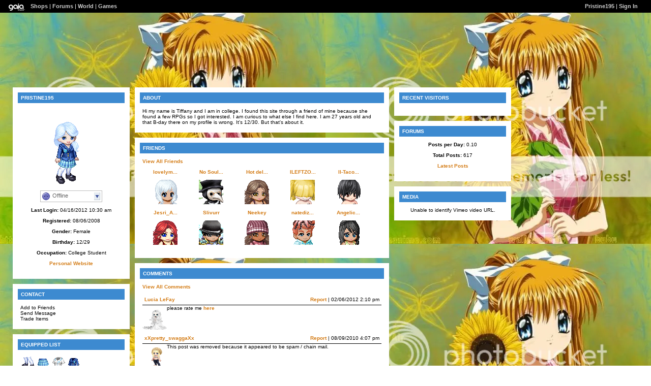

--- FILE ---
content_type: text/html; charset=UTF-8
request_url: https://www.gaiaonline.com/profiles/pristine195/14913818/
body_size: 7469
content:
<!DOCTYPE html>
<html xmlns="//www.w3.org/1999/xhtml"  xml:lang="en" lang="en">
<head id="profiles_head">
    <!--[if IE]><![endif]-->
<meta http-equiv="Content-Type" content="text/html; charset=utf-8" />
<meta name="description" content="Gaia Online is an online hangout, incorporating social networking, forums, gaming and a virtual world." />
<meta name="apple-itunes-app" content="app-id=1453789654" />
<title>Viewing Pristine195&#039;s profile | Profiles v2 | Gaia Online</title>
<link rel="search" href="https://cdn1.gaiaonline.com/gaiaonline_search.xml" type="application/opensearchdescription+xml" title="Gaia Online" />
<script type="text/javascript">/*<![CDATA[*/function GAIA_config(key){return {"main_server":"www.gaiaonline.com","graphics_server":"graphics.gaiaonline.com","jscompiler_server":"cdn1.gaiaonline.com","gsi_server":"www.gaiaonline.com","no_image":"https:\/\/graphics.gaiaonline.com\/images\/s.gif","avatar_server":"a1cdn.gaiaonline.com","avatar_save":"www.gaiaonline.com","session_page":2500,"cache_value":2064407716,"gbar_autorefresh_interval":"30000","town_name":null,"fb_api_key":null,"fading_alerts":0,"is_vip_member":0,"vip_discount_available":0}[key.toLowerCase()];}/*]]>*/</script>
<link rel="stylesheet" type="text/css" href="https://cdn1.gaiaonline.com/src/_/e143bb5df5304ae98988a03a4dabca2e-1483-65/src/css/widgets/blockedimages.css" media="screen" />
<link rel="stylesheet" type="text/css" href="https://cdn1.gaiaonline.com/src/_/e143bb5df5304ae98988a03a4dabca2e-1483-69/pkg-bbcode.css" media="screen" />
<script type="text/javascript">/*<![CDATA[*/
var _gaq=[["_setAccount","UA-3607820-1"],["_trackPageview"],["_trackPageLoadTime"]];
/*]]>*/</script>
<link rel="stylesheet" type="text/css" href="https://cdn1.gaiaonline.com/src/_/e143bb5df5304ae98988a03a4dabca2e-1483-525/pkg-gaia_profilesv2_viewing.css" media="screen" />
<link rel="stylesheet" type="text/css" href="https://cdn1.gaiaonline.com/src/_/e143bb5df5304ae98988a03a4dabca2e-1483-79/src/css/collections/add.css" media="screen" />
<link rel="stylesheet" type="text/css" href="https://cdn1.gaiaonline.com/src/_/e143bb5df5304ae98988a03a4dabca2e-1483-65/src/css/widgets/blockedimages.css" media="screen" />
<link rel="stylesheet" type="text/css" href="https://cdn1.gaiaonline.com/src/_/e143bb5df5304ae98988a03a4dabca2e-1483-69/pkg-bbcode.css" media="screen" />
    <style type="text/css">/*<![CDATA[*/
        .bd{color:#000;}
    /*]]>*/</style>
<script type="text/javascript" src="https://cdn1.gaiaonline.com/src/_/e143bb5df5304ae98988a03a4dabca2e-1483-652/pkg-gaia_core_nli.js"></script>
<script src="//graphics.gaiaonline.com/ruffle/20250917/ruffle.js?source=jsheader"></script><script type="text/javascript" src="https://cdn1.gaiaonline.com/src/vendors/yui/alloy3.0/build/aui/aui-min.js?v=1"></script>
<script type="text/javascript" src="https://cdn1.gaiaonline.com/src/_/e143bb5df5304ae98988a03a4dabca2e-1483-108/src/js/collections/add.js"></script>
<script type="text/javascript" src="https://cdn1.gaiaonline.com/src/_/e143bb5df5304ae98988a03a4dabca2e-1483-525/pkg-gaia_profilesv2_viewing.js"></script>
<script type="text/javascript" src="https://cdn1.gaiaonline.com/src/_/e143bb5df5304ae98988a03a4dabca2e-1483-69/pkg-bbcode.js"></script>


<style type="text/css">
/* User-chosen Profile Theme */

        .panel{padding: 15px;}
        .panel h2{margin:-5px -5px 10px -5px;padding:5px 6px;background:#aaa;text-align:left;text-transform:uppercase;font-weight:bold;color:#fff;font-size:10px;}
        html { background: url(https://graphics.gaiaonline.com/images/profiles/v2/backgrounds/bg_wallpaper.jpg) repeat; }
        body { background:  no-repeat; }
        .panel h2{background:#3D8AD0;color:#fff;}
        .panel{background:#fff;color:#000;}
        a{color:#D37B14;}
        #header a{color:#D37B14;}

/* User-specified Theme Background */
html,body{background:url(http://i19.photobucket.com/albums/b164/Pristine1281/normal_air.jpg) repeat 0 0;}

    #gaia_header {display:block !important; position:relative !important; top:0px !important; left:0px !important; width:100% !important; height:25px !important; margin:0 !important; padding:0 !important; z-index:9999 !important; font-size:11px !important;}
    #header_left {display:block !important; position:relative !important; top:0px !important; float:left !important; width:49% !important; height:25px !important; line-height:24px !important; margin:0 !important; padding:0 !important; z-index:9999 !important; font-size:11px !important; text-align:left !important;}
    #header_right {display:block !important; position:relative !important; top:0px !important; right:0px !important; width:49% !important; height:25px !important; line-height:24px !important; margin:0 !important; padding:0 !important; z-index:9999 !important; font-size:11px !important; text-align:right !important;}
    #header_left img {display:inline !important;}
    #header_left ul {display:inline !important;}
    #header_right ul {display:inline !important;}
    #header_left li {display:inline !important;}
    #header_right li {display:inline !important;}
    #header_left a {display:inline !important;}
    #header_right a {display:inline !important;}
</style>
</head>

<body id="viewer" class=" bbcode-swap-blocked-group ">
<div id="gaia_header">
    <ul id="header_left">
        <li class="spacer"></li>
        <li><a href="/"><img src="https://graphics.gaiaonline.com/images/profile/mini_gaialogo.gif" width="47" height="23" alt="Gaia"/></a></li>
        <li><a href="/market/">Shops</a></li>
        <li>| <a href="/forum/">Forums</a></li>
        <li>| <a href="/world/">World</a></li>
        <li>| <a href="/games/">Games</a></li>
    </ul>

    <ul id="header_right">
        <li><a href="https://www.gaiaonline.com/profiles/pristine195/14913818/">Pristine195</a></li>
            <li>| <a href="/auth/">Sign In</a></li>
    </ul>
</div>

    <div id="panel-details">
        <div class="hd">
            <h2></h2>
        </div>
        <div class="bd"></div>
        <div class="ft"></div>
    </div>

    <div id="columns">
                <div id="column_1" class="column focus_column">
        <div class="panel details_panel" id="id_details" >
            <h2 id="details_title" class="14913818">Pristine195</h2>
            <input type="hidden" id="avatarnonce" value="28018486.1769150382.503308774">
                    <p><img   src="https://a1cdn.gaiaonline.com/dress-up/avatar/ava/1a/91/10183a5fe3911a_flip.png?t=1327123610_6.00_00" alt="Pristine195's avatar" width="120" height="150" /></p>
<div class="forum_userstatus"><div class="statuslinks"><div class="pushBox" id="a_14913818" data-uid="14913818">&nbsp;</div><span class="offline">Offline</span></div></div><p><strong>Last Login:</strong> 04/16/2012 10:30 am</p><p><strong>Registered:</strong> 08/06/2008</p><p><strong>Gender:</strong> Female</p><p><strong>Birthday:</strong> 12/29</p><p><strong>Occupation:</strong> College Student</p><p><a target="top" href="/gaia/redirect.php?r=http%3A%2F%2Fwww.myspace.com%2Fzodia195">Personal Website</a></p><p><a target="top" href="/gaia/redirect.php?r=clair195"></a></p>        </div>
<div class="panel contact_panel" id="id_contact">
    <h2 id="contact_title">Contact</h2>
    <ul>
        <li><span>Add to Friends</span></li>
        <li><span>Send Message</span></li>
        <li><span>Trade Items</span></li>
    </ul>
</div>
    <div class="panel equipped_list_panel" id="id_equipment">
        <h2 id="equipment_title">Equipped List</h2>
                <div class="item">
                        <a href="https://www.gaiaonline.com/virtual-items/felicia-s-wise-shoes/i.0ece506d4b2046854884b8185e153bf2/" class="item_info" id="_1207" name="0ece506d4b2046854884b8185e153bf2" title="Felicia's Wise Shoes - virtual item">
                            <img   src="https://graphics.gaiaonline.com/images/thumbnails/5250afd44b7.png" alt="Felicia's Wise Shoes - virtual item" height="30" width="30" />
                        </a>
                </div>
                <div class="item">
                        <a href="https://www.gaiaonline.com/virtual-items/blue-plaid-academy-skirt/i.9a6970207ae83b7ce28b392d63973d72/" class="item_info" id="_75835" name="9a6970207ae83b7ce28b392d63973d72" title="Blue Plaid Academy Skirt - virtual item">
                            <img   src="https://graphics.gaiaonline.com/images/thumbnails/b8ba468a1283b.png" alt="Blue Plaid Academy Skirt - virtual item" height="30" width="30" />
                        </a>
                </div>
                <div class="item">
                        <a href="https://www.gaiaonline.com/virtual-items/blue-trim-academy-shirt/i.6b4b4846de360941d664a0eaba6c5bf7/" class="item_info" id="_75815" name="6b4b4846de360941d664a0eaba6c5bf7" title="Blue Trim Academy Shirt - virtual item">
                            <img   src="https://graphics.gaiaonline.com/images/thumbnails/f572e78112827.png" alt="Blue Trim Academy Shirt - virtual item" height="30" width="30" />
                        </a>
                </div>
                <div class="item">
                        <a href="https://www.gaiaonline.com/virtual-items/blue-academy-blazer/i.59d596b13873d4688537643a0677f304/" class="item_info" id="_75825" name="59d596b13873d4688537643a0677f304" title="Blue Academy Blazer - virtual item">
                            <img   src="https://graphics.gaiaonline.com/images/thumbnails/73e6952f12831.png" alt="Blue Academy Blazer - virtual item" height="30" width="30" />
                        </a>
                </div>
        <div class="clear"></div>
    </div>
        <div class="panel interests_panel" id="id_interests">
            <h2 id="interests_title">Interest Tags</h2>
                        <h3>Favorite Movies/Anime</h3>
                        <ul class="interest_tags">
                                <li><a href="/gsearch/interests/howl-s-moving-castle/">Howl&#039;s Moving Castle</a></li>
                                <li><a href="/gsearch/interests/sailor-moon/">Sailor Moon</a></li>
                                <li><a href="/gsearch/interests/magic-knight-rayearth/">Magic Knight Rayearth</a></li>
                                <li><a href="/gsearch/interests/wedding-peach/">Wedding Peach</a></li>
                                <li><a href="/gsearch/interests/tsubasa-resevoir/">Tsubasa Resevoir</a></li>
                                <li><a href="/gsearch/interests/legend/">Legend</a></li>
                                <li><a href="/gsearch/interests/krull/">Krull</a></li>
                                <li><a href="/gsearch/interests/charlie-s-angels/">Charlie&#039;s Angels</a></li>
                                <li><a href="/gsearch/interests/the-last-unicorn/">The Last Unicorn</a></li>
                                <li><a href="/gsearch/interests/the-lord-of-the-rings/">The Lord of the Rings</a></li>
                        </ul>
                        <h3>Favorite TV Shows</h3>
                        <ul class="interest_tags">
                                <li><a href="/gsearch/interests/who-s-line-is-it-anyway/">Who&#039;s Line is it Anyway?</a></li>
                                <li><a href="/gsearch/interests/so-you-think-you-can-dance/">So You Think You Can Dance</a></li>
                                <li><a href="/gsearch/interests/america-s-next-top-model/">America&#039;s Next Top Model</a></li>
                                <li><a href="/gsearch/interests/project-runway/">Project Runway.</a></li>
                        </ul>
                        <h3>Favorite Reads</h3>
                        <ul class="interest_tags">
                                <li><a href="/gsearch/interests/sailor-moon/">Sailor Moon</a></li>
                                <li><a href="/gsearch/interests/ceres/">Ceres</a></li>
                                <li><a href="/gsearch/interests/fushigi-yuugi/">Fushigi Yuugi</a></li>
                                <li><a href="/gsearch/interests/tsubasa-resevoir/">Tsubasa Resevoir</a></li>
                                <li><a href="/gsearch/interests/nora-robert-books/">Nora Robert Books</a></li>
                                <li><a href="/gsearch/interests/christine-feehan-books/">Christine Feehan Books</a></li>
                                <li><a href="/gsearch/interests/once-upon-series/">Once Upon Series</a></li>
                                <li><a href="/gsearch/interests/my-own-stories-lol/">my own stories lol.</a></li>
                        </ul>
                        <h3>Favorite Music/Bands</h3>
                        <ul class="interest_tags">
                                <li><a href="/gsearch/interests/1980-s/">1980&#039;s</a></li>
                                <li><a href="/gsearch/interests/country/">Country</a></li>
                                <li><a href="/gsearch/interests/rock/">Rock</a></li>
                                <li><a href="/gsearch/interests/christian/">Christian</a></li>
                                <li><a href="/gsearch/interests/classic/">Classic</a></li>
                                <li><a href="/gsearch/interests/new-age/">New Age</a></li>
                                <li><a href="/gsearch/interests/nightwish/">Nightwish</a></li>
                                <li><a href="/gsearch/interests/roxette/">Roxette</a></li>
                                <li><a href="/gsearch/interests/cher/">Cher</a></li>
                                <li><a href="/gsearch/interests/blackmore-s-night/">Blackmore&#039;s Night.</a></li>
                        </ul>
                        <h3>Hobbies/Interests</h3>
                        <ul class="interest_tags">
                                <li><a href="/gsearch/interests/writing/">Writing</a></li>
                                <li><a href="/gsearch/interests/reading/">reading</a></li>
                                <li><a href="/gsearch/interests/drawing/">drawing</a></li>
                                <li><a href="/gsearch/interests/role-playing/">role-playing</a></li>
                                <li><a href="/gsearch/interests/painting/">painting</a></li>
                        </ul>
        </div>
<div class="panel wish_list_panel profile" id="id_wishlist">
    <h2 id="wishlist_title">Wish List</h2>

                <div class="item">
                        <a href="/marketplace/itemdetail/6951" class="item_info" name="eeaac58489f9b8f01774a5e207a66391" id="_6951" title="Natural Amethyst Oblong Beads - virtual item (Questing)">
                            <img   src="https://graphics.gaiaonline.com/images/thumbnails/7ae069dc1b27.png" title="Questing - Natural Amethyst Oblong Beads" alt="Natural Amethyst Oblong Beads - virtual item (Questing)" height="30" width="30" />
                        </a>
                </div>

                <div class="item">
                        <a href="/marketplace/itemdetail/34279" class="item_info" name="9d802cf23cac8742c891a318598b624e" id="_34279" title="Amethyst and Milk Quartz Necklace - virtual item (Questing)">
                            <img   src="https://graphics.gaiaonline.com/images/thumbnails/d3ede74185e7.png" title="Questing - Amethyst and Milk Quartz Necklace" alt="Amethyst and Milk Quartz Necklace - virtual item (Questing)" height="30" width="30" />
                        </a>
                </div>

                <div class="item">
                        <a href="/marketplace/itemdetail/11317" class="item_info" name="fa7c7e0d51fddf58d057f5f98e0a6bb9" id="_11317" title="Jenny's Mysterious A-line Dress - virtual item (Questing)">
                            <img   src="https://graphics.gaiaonline.com/images/thumbnails/7ae5976b2c35.png" title="Questing - Jenny's Mysterious A-line Dress" alt="Jenny's Mysterious A-line Dress - virtual item (Questing)" height="30" width="30" />
                        </a>
                </div>
    <div class="clear"></div>

</div>
                &nbsp;</div>
                <div id="column_2" class="column focus_column">
<div class="panel about_panel postcontent" id="id_about">
    <h2 id="about_title">About</h2>
Hi my name is Tiffany and I am in college.  I found this site through a friend of mine because she found a few RPGs so I got interested.  I am curious to what else I find here.  I am 27 years old and that B-day there on my profile is wrong.  It's 12/30.  But that's about it.            <div class="clear"></div>
        </div>
    <div class="panel friends_panel" id="id_friends">
        <h2 id="friends_title">Friends</h2>

        <div>
            <div class="clear"></div>
        </div>
            <p><a href="https://www.gaiaonline.com/profiles/pristine195/14913818/?mode=friends">View All Friends</a></p>
            <p></p>
            <ul class="style1">
                    <li>
                        <p>
                            <span>
                                <a href="https://www.gaiaonline.com/profiles/lovelymyth14/14263710/" title="Visit lovelymyth14's Profile">lovelym...</a>
                            </span>
                        </p>
                            <div class="dropBox">
                                <img   src="https://a1cdn.gaiaonline.com/dress-up/avatar/ava/9e/a5/5e58d3b5d9a59e_48x48.gif?t=1248223960_6.00_00" alt="lovelymyth14's username" width="48" height="48" class="avatarImage" title="14263710" />
                            </div>
                    </li>
                    <li>
                        <p>
                            <span>
                                <a href="https://www.gaiaonline.com/profiles/no-soul-to-sell/13669009/" title="Visit No Soul To Sell's Profile">No Soul...</a>
                            </span>
                        </p>
                            <div class="dropBox">
                                <img   src="https://a1cdn.gaiaonline.com/dress-up/avatar/ava/91/92/c94a088d09291_48x48.gif?t=1657337881_6.00_11" alt="No Soul To Sell's username" width="48" height="48" class="avatarImage" title="13669009" />
                            </div>
                    </li>
                    <li>
                        <p>
                            <span>
                                <a href="https://www.gaiaonline.com/profiles/hot-delta-girl/13078230/" title="Visit Hot delta girl's Profile">Hot del...</a>
                            </span>
                        </p>
                            <div class="dropBox">
                                <img   src="https://a1cdn.gaiaonline.com/dress-up/avatar/ava/d6/8e/2b92e4d7c78ed6_48x48.gif?t=1262997079_6.00_00" alt="Hot delta girl's username" width="48" height="48" class="avatarImage" title="13078230" />
                            </div>
                    </li>
                    <li>
                        <p>
                            <span>
                                <a href="https://www.gaiaonline.com/profiles/ileftzomgthissucked/12340720/" title="Visit ILEFTZOMGTHISSUCKED's Profile">ILEFTZO...</a>
                            </span>
                        </p>
                            <div class="dropBox">
                                <img   src="https://a1cdn.gaiaonline.com/dress-up/avatar/ava/f0/4d/375885ddbc4df0_48x48.gif?t=1228590596_6.00_00" alt="ILEFTZOMGTHISSUCKED's username" width="48" height="48" class="avatarImage" title="12340720" />
                            </div>
                    </li>
                    <li>
                        <p>
                            <span>
                                <a href="https://www.gaiaonline.com/profiles/ll-taco-killer-ll/13356139/" title="Visit ll-Taco-Killer-ll's Profile">ll-Taco...</a>
                            </span>
                        </p>
                            <div class="dropBox">
                                <img   src="https://a1cdn.gaiaonline.com/dress-up/avatar/ava/6b/cc/23926256cbcc6b_48x48.gif?t=1388960311_6.00_00" alt="ll-Taco-Killer-ll's username" width="48" height="48" class="avatarImage" title="13356139" />
                            </div>
                    </li>
                    <li>
                        <p>
                            <span>
                                <a href="https://www.gaiaonline.com/profiles/jesri_a_amoroko/16346843/" title="Visit Jesri_A_Amoroko's Profile">Jesri_A...</a>
                            </span>
                        </p>
                            <div class="dropBox">
                                <img   src="https://a1cdn.gaiaonline.com/dress-up/avatar/ava/db/6e/35201a9ff96edb_48x48.gif?t=1226338735_6.00_00" alt="Jesri_A_Amoroko's username" width="48" height="48" class="avatarImage" title="16346843" />
                            </div>
                    </li>
                    <li>
                        <p>
                            <span>
                                <a href="https://www.gaiaonline.com/profiles/slivurr/16393747/" title="Visit Slivurr's Profile">Slivurr</a>
                            </span>
                        </p>
                            <div class="dropBox">
                                <img   src="https://a1cdn.gaiaonline.com/dress-up/avatar/ava/13/26/50661dbcfa2613_48x48.gif?t=1290396524_6.00_11" alt="Slivurr's username" width="48" height="48" class="avatarImage" title="16393747" />
                            </div>
                    </li>
                    <li>
                        <p>
                            <span>
                                <a href="https://www.gaiaonline.com/profiles/neekey/16393920/" title="Visit Neekey's Profile">Neekey</a>
                            </span>
                        </p>
                            <div class="dropBox">
                                <img   src="https://a1cdn.gaiaonline.com/dress-up/avatar/ava/c0/26/37705d9cfa26c0_48x48.gif?t=1226697513_6.00_00" alt="Neekey's username" width="48" height="48" class="avatarImage" title="16393920" />
                            </div>
                    </li>
                    <li>
                        <p>
                            <span>
                                <a href="https://www.gaiaonline.com/profiles/natedizzle45/19054568/" title="Visit natedizzle45's Profile">natediz...</a>
                            </span>
                        </p>
                            <div class="dropBox">
                                <img   src="https://a1cdn.gaiaonline.com/dress-up/avatar/ava/e8/bf/642a7797122bfe8_48x48.gif?t=1248893673_6.00_00" alt="natedizzle45's username" width="48" height="48" class="avatarImage" title="19054568" />
                            </div>
                    </li>
                    <li>
                        <p>
                            <span>
                                <a href="https://www.gaiaonline.com/profiles/angelic_demond_321/19254392/" title="Visit Angelic_demond_321's Profile">Angelic...</a>
                            </span>
                        </p>
                            <div class="dropBox">
                                <img   src="https://a1cdn.gaiaonline.com/dress-up/avatar/ava/78/cc/47116184125cc78_48x48.gif?t=1267335476_6.00_00" alt="Angelic_demond_321's username" width="48" height="48" class="avatarImage" title="19254392" />
                            </div>
                    </li>
        </ul>
        <div class="clear"></div>
    </div>
        <div class="panel comments_panel" id="id_comments">
            <h2 id="comments_title">Comments</h2>
            <div>
                <div class="clear"></div>
            </div>
                <p><a href="https://www.gaiaonline.com/profiles/pristine195/14913818/?mode=comments">View All Comments</a></p>
            <dl class="style1">
                    <dt>
                        <span class="username">
                           <a href="https://www.gaiaonline.com/profiles/lucia-lefay/13770486/" title="View Lucia LeFay's Profile">Lucia LeFay</a>
                        </span>
                        <span class="date"><a href="/gaia/report.php?r=30&amp;rpost=14913818_19">Report</a> | 02/06/2012 2:10 pm</span>
                    </dt>
                    <dd>
                            <div class="dropBox">
                                <img   src="https://a1cdn.gaiaonline.com/dress-up/avatar/ava/f6/1e/5af91b29d21ef6.png?t=1494098364_6.00_01&a=1&i=10015835&s=stand&f=front" alt="Lucia LeFay" class="avatarImage" width="48" height="48"/>
                            </div>
                            <div class="postcontent">
please rate me <a href="https://www.gaiaonline.com/arena/gaia/original-avatar/vote/?entry_id=102652163#title" rel="nofollow" target="_blank" >here</a>                            </div>
                    </dd>
                    <dt>
                        <span class="username">
                           <a href="https://www.gaiaonline.com/profiles/xxpretty_swaggaxx/21596207/" title="View xXpretty_swaggaXx's Profile">xXpretty_swaggaXx</a>
                        </span>
                        <span class="date"><a href="/gaia/report.php?r=30&amp;rpost=14913818_18">Report</a> | 08/09/2010 4:07 pm</span>
                    </dt>
                    <dd>
                            <div class="dropBox">
                                <img   src="https://a1cdn.gaiaonline.com/dress-up/avatar/ava/2f/88/4ea134d6149882f.png?t=1300260357_6.00_00" alt="xXpretty_swaggaXx" class="avatarImage" width="48" height="48"/>
                            </div>
                            <div class="postcontent">
This post was removed because it appeared to be spam / chain mail.                            </div>
                    </dd>
                    <dt>
                        <span class="username">
                           <a href="https://www.gaiaonline.com/profiles/ii-hop3-ii/19838115/" title="View ii-Hop3-ii's Profile">ii-Hop3-ii</a>
                        </span>
                        <span class="date"><a href="/gaia/report.php?r=30&amp;rpost=14913818_17">Report</a> | 08/04/2010 7:19 am</span>
                    </dt>
                    <dd>
                            <div class="dropBox">
                                <img   src="https://a1cdn.gaiaonline.com/dress-up/avatar/ava/a3/b4/2d814bbf12eb4a3.png?t=1311720581_6.00_00" alt="ii-Hop3-ii" class="avatarImage" width="48" height="48"/>
                            </div>
                            <div class="postcontent">
Hi, I am Teddy. Once you read this you cannot get out. Finish reading this until it is done! As I said, I am Teddy. I am 7 years old. I have no eyes and blood all over my face. I am dead. If you don’t send this to at least 12 people I will come to your house at midnight and I‘ll hide under your bed. When you’re asleep, I’ll kill you. Don’t believe me? Case 1 Patty Buckles Got this e-mail. She doesn’t believe in chain letters. Well, Foolish Patty. She was sleeping when her TV started flickering on and off. Now she’s not with us anymore. Ha ha patty, Ha ha! You don’t want to be like Patty, do you? Case 2 George M. Simon Hates chain mail, but he didn’t want to die that night. He sent it to 4 people. Not good enough George. Now, George is in a coma, we don’t know if he’ll ever wake up. Ha ha George, Ha ha! Now, do you want to be like George? Case 3 Valarie Tyler She got this letter. Another chain letter she thought. Only had 7 people to send to. Well, That night when she was having a shower she saw bloody Mary in the mirror. It was the BIGGEST fright of her life. Valarie is scarred for life. Case 4 Derek Minse This is the final case I’ll tell you about. Well, Derek was a smart person. He sent it to 12 people. Later that day, he found a $100.00 bill on the ground. He was premoted to head officer at his job and his girlfriend said yes to his purposal. Now, Katie and him are living happily ever after. They have 2 beautiful children. Send this to at least 12 people or you’ll face the consequences. 0 people- You will die tonight 1-6 people- you will be injured 7-11 people- you will get the biggest fright of your life 12 and over- you are safe and you will have a good fortune! Do What Teddy Says!!!! Hurry, you must send to 12 people before midnight tonight                            </div>
                    </dd>
                    <dt>
                        <span class="username">
                           <a href="https://www.gaiaonline.com/profiles/jake-silver/13673571/" title="View Jake Silver's Profile">Jake Silver</a>
                        </span>
                        <span class="date"><a href="/gaia/report.php?r=30&amp;rpost=14913818_16">Report</a> | 12/29/2009 10:12 am</span>
                    </dt>
                    <dd>
                            <div class="dropBox">
                                <img   src="https://a1cdn.gaiaonline.com/dress-up/avatar/ava/63/a4/2433095bd0a463.png?t=1406152767_6.00_00" alt="Jake Silver" class="avatarImage" width="48" height="48"/>
                            </div>
                            <div class="postcontent">
HAPPY BIRTHDAY                            </div>
                    </dd>
                    <dt>
                        <span class="username">
                           <a href="https://www.gaiaonline.com/profiles/ii-twitchet/18952775/" title="View ii-Twitchet's Profile">ii-Twitchet</a>
                        </span>
                        <span class="date"><a href="/gaia/report.php?r=30&amp;rpost=14913818_15">Report</a> | 08/26/2009 10:53 am</span>
                    </dt>
                    <dd>
                            <div class="dropBox">
                                <img   src="https://a1cdn.gaiaonline.com/dress-up/avatar/ava/47/32/1e8e87e51213247.png?t=1254076744_6.00_00" alt="ii-Twitchet" class="avatarImage" width="48" height="48"/>
                            </div>
                            <div class="postcontent">
are u cyrus in the &quot;obey thy master&quot; forum? cause if u are comment back cause i want to be your slave plz comment back!                            </div>
                    </dd>
                    <dt>
                        <span class="username">
                           <a href="https://www.gaiaonline.com/profiles/emostargazer/16900470/" title="View emostargazer's Profile">emostargazer</a>
                        </span>
                        <span class="date"><a href="/gaia/report.php?r=30&amp;rpost=14913818_14">Report</a> | 08/11/2009 5:15 am</span>
                    </dt>
                    <dd>
                            <div class="dropBox">
                                <img   src="https://a1cdn.gaiaonline.com/dress-up/avatar/ava/76/e1/49f2562d101e176.png?t=1321911036_6.00_01" alt="emostargazer" class="avatarImage" width="48" height="48"/>
                            </div>
                            <div class="postcontent">
This post was removed because it appeared to be spam / chain mail.                            </div>
                    </dd>
                    <dt>
                        <span class="username">
                           <a href="https://www.gaiaonline.com/profiles/ii-hop3-ii/19838115/" title="View ii-Hop3-ii's Profile">ii-Hop3-ii</a>
                        </span>
                        <span class="date"><a href="/gaia/report.php?r=30&amp;rpost=14913818_13">Report</a> | 08/07/2009 6:09 pm</span>
                    </dt>
                    <dd>
                            <div class="dropBox">
                                <img   src="https://a1cdn.gaiaonline.com/dress-up/avatar/ava/a3/b4/2d814bbf12eb4a3.png?t=1311720581_6.00_00" alt="ii-Hop3-ii" class="avatarImage" width="48" height="48"/>
                            </div>
                            <div class="postcontent">
This post was removed because it appeared to be spam / chain mail.                            </div>
                    </dd>
                    <dt>
                        <span class="username">
                           <a href="https://www.gaiaonline.com/profiles/ii-hop3-ii/19838115/" title="View ii-Hop3-ii's Profile">ii-Hop3-ii</a>
                        </span>
                        <span class="date"><a href="/gaia/report.php?r=30&amp;rpost=14913818_12">Report</a> | 08/06/2009 9:17 am</span>
                    </dt>
                    <dd>
                            <div class="dropBox">
                                <img   src="https://a1cdn.gaiaonline.com/dress-up/avatar/ava/a3/b4/2d814bbf12eb4a3.png?t=1311720581_6.00_00" alt="ii-Hop3-ii" class="avatarImage" width="48" height="48"/>
                            </div>
                            <div class="postcontent">
copy/paste this to 10 ppl then prees f5 and f9 at same time and you will get 100,000 gold it really rocks trust me                            </div>
                    </dd>
                    <dt>
                        <span class="username">
                           <a href="https://www.gaiaonline.com/profiles/emperor-of-shadows/8561901/" title="View Emperor of shadows's Profile">Emperor of shadows</a>
                        </span>
                        <span class="date"><a href="/gaia/report.php?r=30&amp;rpost=14913818_11">Report</a> | 07/15/2009 8:19 pm</span>
                    </dt>
                    <dd>
                            <div class="dropBox">
                                <img   src="https://a1cdn.gaiaonline.com/dress-up/avatar/ava/ed/a4/1861268882a4ed.png?t=1443036806_6.00_01" alt="Emperor of shadows" class="avatarImage" width="48" height="48"/>
                            </div>
                            <div class="postcontent">
Okay, great! Welcome again.                            </div>
                    </dd>
                    <dt>
                        <span class="username">
                           <a href="https://www.gaiaonline.com/profiles/emperor-of-shadows/8561901/" title="View Emperor of shadows's Profile">Emperor of shadows</a>
                        </span>
                        <span class="date"><a href="/gaia/report.php?r=30&amp;rpost=14913818_10">Report</a> | 07/15/2009 8:02 pm</span>
                    </dt>
                    <dd>
                            <div class="dropBox">
                                <img   src="https://a1cdn.gaiaonline.com/dress-up/avatar/ava/ed/a4/1861268882a4ed.png?t=1443036806_6.00_01" alt="Emperor of shadows" class="avatarImage" width="48" height="48"/>
                            </div>
                            <div class="postcontent">
Yes, Pristine.<br/>
I read that yo would like to donate to the guild. Well you can donate to the guild Mule: Mistress Magick. She is the main one to donate all of you gold to to help the guild. You wouldn't want to donate to the guild directly because we already have lot's of subfourm money! But thank you for asking! <br/>
Is there anything else for me to tell you?                              </div>
                    </dd>
            </dl>
            <div class="clear"></div>
        </div>
<div class="panel postcontent signature_panel" id="id_signature">
	 <h2 id="signature_title">Signature</h2>

<p></p>

<div class="clear"></div>
</div>
                &nbsp;</div>
                <div id="column_3" class="column focus_column">
<div class="panel" id="id_footprints">
<h2 id="footprints_title">Recent Visitors</h2>
<div class="clear"></div>
</div>
<div id="id_forum" class="panel forums_panel">
    <h2 id="forum_title">Forums</h2>


    <p><strong>Posts per Day:</strong> 0.10</p>
    <p><strong>Total Posts:</strong> 617</p>

        <p><a href="https://www.gaiaonline.com/gsearch/posthistory/pristine195/14913818/">Latest Posts</a></p>
</div>
<div id="id_media_701" class="panel media_panel" >
    <h2 id="media_701_title">Media</h2>
Unable to identify Vimeo video URL.    <div class="clear"></div>
</div>
                &nbsp;</div>
    </div>

<div id="pictures_container">
</div>
<div id="texts_container">
</div>
    <div id="footer"></div>
<script type="text/javascript" src="https://cdn1.gaiaonline.com/src/_/e143bb5df5304ae98988a03a4dabca2e-1483-114/src/js/widgets/blockedimages-min.js"></script>
<script>
YUI().use(["project-addcollections"], function (Y) {

    Y.on("domready", function () {
        var collections = new Y.GAddCollections();
        collections.init();
    });
});
</script>
<script type="text/javascript">/*<![CDATA[*/
var disable_cashshop = true;
/*]]>*/</script>
<script type="text/javascript">/*<![CDATA[*/
(function(doc){var ga=doc.createElement("script");ga.src=("https:"===doc.location.protocol?"https://":"//")+"stats.g.doubleclick.net/dc.js";ga.setAttribute("async","true");doc.documentElement.firstChild.appendChild(ga);})(document);
/*]]>*/</script>
</body>
</html>


--- FILE ---
content_type: text/javascript;charset=UTF-8
request_url: https://cdn1.gaiaonline.com/src/_/e143bb5df5304ae98988a03a4dabca2e-1483-108/src/js/collections/add.js
body_size: 1924
content:
/*!
 * cache=true
 * @license Licences are viewable at this URL: https://cdn1.gaiaonline.com/src/=/e143bb5df5304ae98988a03a4dabca2e-1483-108/src/js/collections/add.js
 */


/*! /src/js/collections/add.js */
YUI().add("project-addcollections", function (Y) {

    Y.GAddCollections = function () {
        this.panel = null;
        this.avatar_params = {
            type:"avatar",
            width:"470px",
            height:"360px",
            header:'Collect an Avatar'
        };
        this.thread_params = {
            type:"thread",
            width:"470px",
            height:"360px",
            header:'Collect from Forums'
        };
        this.guild_params = {
            type:"guild",
            width:"470px",
            height:"360px",
            header:'Collect from Guilds'
        };
        this.arena_params = {
            type:"arena",
            width:"470px",
            height:"360px",
            header:'Collect from Arenas'
        };
    };

    Y.GAddCollections.prototype.init = function () {
        //avatar, forum post, guild post, arena content
        /*var possible_favorite = Y.one(".possible_favorite");
        if(possible_favorite){
            possible_favorite.on('click', this.addFavoriteClick, this);
        }
        var possible_refavorite = Y.one(".possible_refavorite");
        if(possible_refavorite){
            possible_refavorite.on('click', this.addRefavoriteClick, this);
        }*/
    };

    Y.GAddCollections.prototype.resetPanel = function () {
        if(Y.one('.yui-panel .container-close'))
            Y.one('.yui-panel .container-close').remove();
        this.panel = null;
    };

    Y.GAddCollections.prototype.parseTarget = function(target_object){
        if(target_object.hasClass("avatar")){
            this.avatar_params.url = 'type=avatar&collection_id=&comment=&hashtags=&target_uid=' + target_object.getAttribute('data-uid');
            this.avatar_params.placeholder = target_object.getAttribute('data-username');

            return this.avatar_params;
        } else if(target_object.hasClass("thread")){
            this.thread_params.url = 'type=post&collection_id=&comment=&hashtags=&thread_id=' + target_object.getAttribute('data-tid') + '&post_id=' + target_object.getAttribute('data-pid');
            this.thread_params.placeholder = '';//target_object.getAttribute('data-title');

            return this.thread_params;
        } else if(target_object.hasClass("guild")){
            this.guild_params.url = 'type=guildpost&collection_id=&comment=&hashtags=&thread_id=' + target_object.getAttribute('data-tid') + '&post_id=' + target_object.getAttribute('data-pid');
            this.guild_params.placeholder = '';//target_object.getAttribute('data-title');

            return this.guild_params;
        } else if(target_object.hasClass("arena")){
            this.arena_params.url = 'type=arena&collection_id=&comment=&hashtags=&post_id=' + target_object.getAttribute('data-pid');
            this.arena_params.placeholder = target_object.getAttribute('data-title');

            return this.arena_params;
        }
    };

    Y.GAddCollections.prototype.addFavoriteClick = function(evt) {
        evt.preventDefault();
        var target_node = Y.one(evt.target);
        if(target_node.hasClass("favorites_add")){

            //get right data for right kind
            var data = this.parseTarget(target_node);

            var handleCollectionResponse = function(resp) {

                var collection_list = Y.JSON.parse(resp.responseText);
                var options = "";
                for(var collection_id in collection_list){
                    options = options + '<option value="' + collection_id + '">' + collection_list[collection_id] + '</option>';
                }

                //do not display the modal if collections failed to load
                if(options){

                    var cancelNode;
                    var addNode;
                    this.resetPanel();
                    this.panel = new YAHOO.widget.Panel( "add_favorite_"+data.type+"_modal", {
                        "width": data.width,
                        "height": data.height,
                        "close": true,
                        "modal": true,
                        "fixedcenter": true,
                        "zIndex": 1000
                    });

                    //cancel button create
                    cancelNode = Y.Node.create('<a href="#" id="cancel_panel">Cancel</a>');
                    cancelNode.on("click", function (evt) {
                        evt.preventDefault();
                        this.panel.hide();
                    }, this);

                    //add button create
                    addNode = Y.Node.create('<a href="#" id="add_favorite_'+data.type+'">Add</a>');
                    addNode.on("click", function (evt) {
                        evt.preventDefault();

                        var collection_id = Y.one('#add_favorite_'+data.type+'_modal #valid_collections')._node.value;
                        data.url = data.url.replace('collection_id=', 'collection_id='+collection_id);
                        var comment = Y.one('#add_favorite_'+data.type+'_modal #comment')._node.value;
                        var hashtags = Y.one('#add_favorite_'+data.type+'_modal #hashtags')._node.value;
                        data.url = data.url.replace('comment=', 'comment='+comment);
                        data.url = data.url.replace('hashtags=', 'hashtags='+hashtags);

                        var handleAddResponse = function(resp) {
                            if(resp.responseText == 'OK'){
                                this.panel.hide();
                            } else {
                                //display error message
                            }
                        }

                        var callback = { 'success': handleAddResponse, 'failure': handleAddResponse, 'scope': this };
                        var requestUrl = '/collections/show/addfavorite/' + (new Date().getTime());
                        YAHOO.util.Connect.asyncRequest('POST', requestUrl, callback, data.url);

                            }, this);

                    this.panel.setFooter(cancelNode._node);
                    this.panel.appendToFooter(addNode._node);
                    this.panel.render(document.body);

                    var panelBody = "<ul><li class='label'><p>Collection: </p> <select id='valid_collections'>" + options + "</select></li><li class='label'><p>Comment: </p><textarea id='comment' value='"+data.placeholder+"' spellcheck='true'>"+data.placeholder+"</textarea><p>Hash Tags: </p><textarea id='hashtags' spellcheck='true'>#</textarea></li></ul>";

                    this.panel.setHeader(data.header);
                    this.panel.setBody(panelBody);
                    this.panel.render();
                    this.panel.show();

                }
            }

            var callback = { 'success': handleCollectionResponse, 'failure': handleCollectionResponse, 'scope': this };

            var requestUrl = '/collections/show/getcollections/' + (new Date().getTime());
            YAHOO.util.Connect.asyncRequest('GET', requestUrl, callback, null);
        }
    };

    Y.GAddCollections.prototype.addRefavoriteClick = function(evt){
        var target_node = Y.one(evt.target);
        if(!target_node.hasClass("add_favorite")){
            target_node = target_node.ancestor('div');
        }
        if(target_node.hasClass("add_favorite")){

            var handleCollectionResponse = function(resp) {

                var collection_list = Y.JSON.parse(resp.responseText);
                var options = "";
                for(var collection_id in collection_list){
                    options = options + '<option value="' + collection_id + '">' + collection_list[collection_id] + '</option>';
                }

                //do not display the modal if collections failed to load
                if(options){

                    var cancelNode;
                    var addNode;
                    this.resetPanel();
                    this.panel = new YAHOO.widget.Panel( "add_refavorite_modal", {
                        "width": "470px",
                        "height": "360px",
                        "close": true,
                        "modal": true,
                        "fixedcenter": true,
                        "zIndex": 1000
                    });

                    //cancel button create
                    cancelNode = Y.Node.create('<a href="#" id="cancel_panel">Cancel</a>');
                    cancelNode.on("click", function (evt) {
                        evt.preventDefault();
                        this.panel.hide();
                    }, this);

                    //add button create
                    addNode = Y.Node.create('<a href="#" id="add_refavorite">Add</a>');
                    addNode.on("click", function (evt) {
                        evt.preventDefault();

                        var collection_id = target_node.getAttribute('data-c_id');
                        var favorite_id = target_node.getAttribute('data-f_id');
                        var user_id = target_node.getAttribute('data-u_id');
                        var new_collection_id = Y.one('#add_refavorite_modal #valid_collections')._node.value;
                        var comment = Y.one('#add_refavorite_modal #comment')._node.value;
                        var hashtags = Y.one('#add_refavorite_modal #hashtags')._node.value;

                        var handleAddResponse = function(resp) {
                            if(resp.responseText == 'OK'){
                                this.panel.hide();
                            } else {
                                //display error message
                            }
                        }

                        var callback = { 'success': handleAddResponse, 'failure': handleAddResponse, 'scope': this };
                        var requestUrl = '/collections/landing/addrefavorite/' + (new Date().getTime());
                        YAHOO.util.Connect.asyncRequest('POST', requestUrl, callback, "new_collection_id="+new_collection_id+"&collection_id="+collection_id+"&favorite_id="+favorite_id+"&user_id="+user_id+"&comment="+comment+"&hashtags="+hashtags);

                            }, this);

                    this.panel.setFooter(cancelNode._node);
                    this.panel.appendToFooter(addNode._node);
                    this.panel.render(document.body);

                    var user_comment = target_node.getAttribute('data-comment');
                    var user_hashtags = target_node.getAttribute('data-hashtags');

                    var panelBody = "<ul><li class='label'><p>Collection: </p> <select id='valid_collections'>" + options + "</select></li><li class='label'><p>Comment: </p><textarea id='comment' value='"+user_comment+"' spellcheck='true'>"+user_comment+"</textarea><p>Hash Tags: </p><textarea id='hashtags' spellcheck='true' placeholder='"+user_hashtags+"'>"+user_hashtags+"</textarea></li></ul>";

                    this.panel.setHeader("Add Favorite");
                    this.panel.setBody(panelBody);
                    this.panel.render();
                    this.panel.show();

                }
            }

            var callback = { 'success': handleCollectionResponse, 'failure': handleCollectionResponse, 'scope': this };

            var requestUrl = '/collections/show/getcollections/' + (new Date().getTime());
            YAHOO.util.Connect.asyncRequest('GET', requestUrl, callback, null);
        }
    };

}, "0.0.1", {
    "requires": ["node", "event", "node-event-delegate", "io-base", "json-parse", "anim"]
});